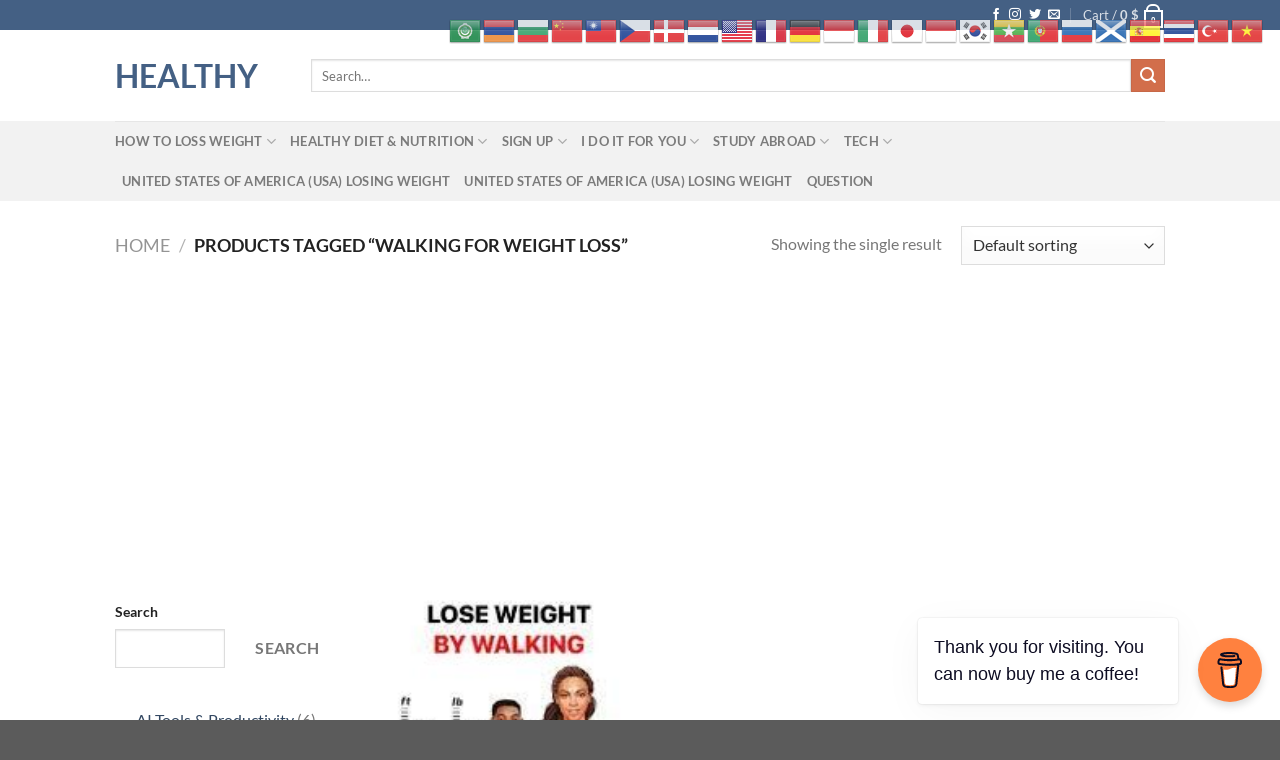

--- FILE ---
content_type: text/html; charset=utf-8
request_url: https://www.google.com/recaptcha/api2/aframe
body_size: 270
content:
<!DOCTYPE HTML><html><head><meta http-equiv="content-type" content="text/html; charset=UTF-8"></head><body><script nonce="XYAKvkquOEbXFRNEBgULzA">/** Anti-fraud and anti-abuse applications only. See google.com/recaptcha */ try{var clients={'sodar':'https://pagead2.googlesyndication.com/pagead/sodar?'};window.addEventListener("message",function(a){try{if(a.source===window.parent){var b=JSON.parse(a.data);var c=clients[b['id']];if(c){var d=document.createElement('img');d.src=c+b['params']+'&rc='+(localStorage.getItem("rc::a")?sessionStorage.getItem("rc::b"):"");window.document.body.appendChild(d);sessionStorage.setItem("rc::e",parseInt(sessionStorage.getItem("rc::e")||0)+1);localStorage.setItem("rc::h",'1768935535175');}}}catch(b){}});window.parent.postMessage("_grecaptcha_ready", "*");}catch(b){}</script></body></html>